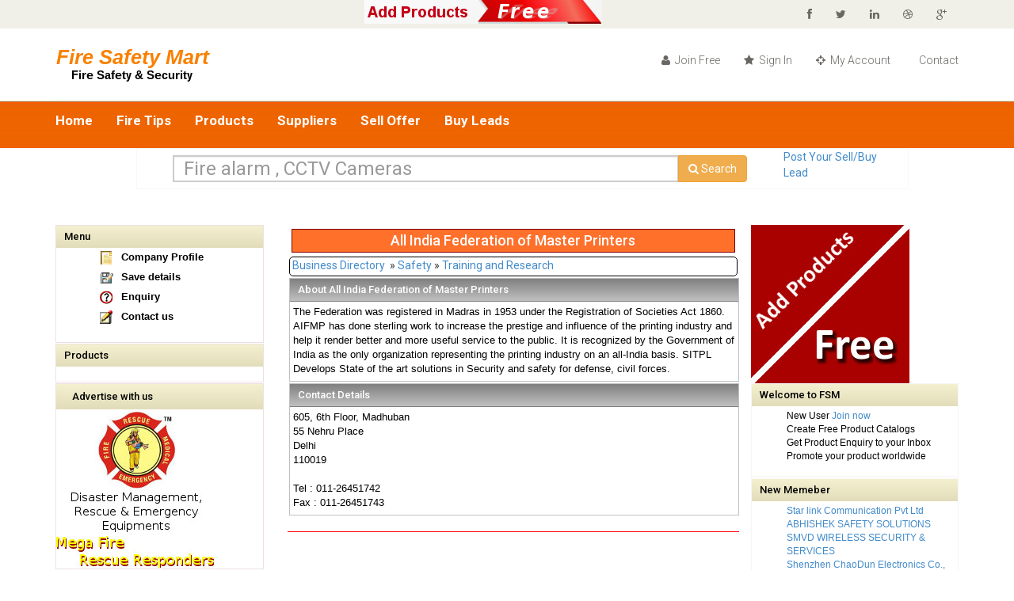

--- FILE ---
content_type: text/html
request_url: https://www.firesafetymart.com/dir/company/all-india-federation-of-master-printers-1014.html
body_size: 4861
content:
<!DOCTYPE html>
<html lang="en">
<head>
    <meta charset="utf-8">
    <meta name="viewport" content="width=device-width, initial-scale=1.0">
<title>Training and Research by All India Federation of Master Printers in Delhi </title>
<meta name="description" content="All India Federation of Master Printers offers Training and Research, in 55 Nehru Place, Delhi" />
<meta name="keywords" content="Training and Research, All India Federation of Master Printers, Delhi" />
<meta name="robots" content="index,follow"/>
<link href="https://www.firesafetymart.com/nl/css/bootstrap.min.css" rel="stylesheet">
    <link href="https://www.firesafetymart.com/nl/css/font-awesome.min.css" rel="stylesheet">
    <link href="https://www.firesafetymart.com/nl/css/prettyPhoto.css" rel="stylesheet">
    <link href="https://www.firesafetymart.com/nl/css/price-range.css" rel="stylesheet">
    <link href="https://www.firesafetymart.com/nl/css/animate.css" rel="stylesheet">
	<link href="https://www.firesafetymart.com/nl/css/main.css" rel="stylesheet">
	<link href="https://www.firesafetymart.com/nl/css/responsive.css" rel="stylesheet">
    <!--[if lt IE 9]>
    <script src="https://www.firesafetymart.com/nl/js/html5shiv.js"></script>
    <script src="https://www.firesafetymart.com/nl/js/respond.min.js"></script>
    <![endif]-->       
    <link rel="shortcut icon" href="images/ico/favicon.ico">
<script type='text/javascript' src='//code.jquery.com/jquery-1.9.1.js'></script>
      <link rel="stylesheet" type="text/css" media="all" href="https://www.firesafetymart.com/images/sitem.css" />
      <link rel="stylesheet" type= "text/css" href ="https://www.firesafetymart.com/images/stylem.css">
      <link rel="stylesheet" type="text/css" media="all" href="https://www.firesafetymart.com/images/gallery.css" />

<script type="text/javascript" src="https://maps.googleapis.com/maps/api/js?key=AIzaSyCmQZBoRG0z7AR6qWWVWWQ6Ou5t90D4mH8&sensor=false"></script>
<script type="text/javascript">
      	var geocoder, map;
function codeAddress(address) {
    geocoder = new google.maps.Geocoder();
    geocoder.geocode( { 'address': address}, function(results, status) {
      if (status == google.maps.GeocoderStatus.OK) {
        var myOptions = {
        zoom: 13,
        center: results[0].geometry.location,
        mapTypeId: google.maps.MapTypeId.ROADMAP
        }
        map = new google.maps.Map(document.getElementById("map_canvas"), myOptions);

        var marker = new google.maps.Marker({
            map: map,
            position: results[0].geometry.location
        });
      }
    });
  }
    </script>
</head>
<body>
      	<script type="text/javascript">

  var _gaq = _gaq || [];
  _gaq.push(['_setAccount', 'UA-36799377-1']);
  _gaq.push(['_setDomainName', 'firesafetymart.com']);
  _gaq.push(['_trackPageview']);

  (function() {
    var ga = document.createElement('script'); ga.type = 'text/javascript'; ga.async = true;
    ga.src = ('https:' == document.location.protocol ? 'https://ssl' : 'http://www') + '.google-analytics.com/ga.js';
    var s = document.getElementsByTagName('script')[0]; s.parentNode.insertBefore(ga, s);
  })();

</script><script type='text/javascript' src='https://www.firesafetymart.com/nl/js/typeahead.bundle.min.js'></script>
<link rel="stylesheet" type="text/css" href="https://www.firesafetymart.com/nl/css/typeahead.css" />

<script type='text/javascript'>//<![CDATA[ 
$(document).ready(function(){
    var catnames = new Bloodhound({
  datumTokenizer: Bloodhound.tokenizers.obj.whitespace('CatName'),
  queryTokenizer: Bloodhound.tokenizers.whitespace,
  prefetch: 'https://www.firesafetymart.com/prod-search.json'
});
 
var camnames = new Bloodhound({
  datumTokenizer: Bloodhound.tokenizers.obj.whitespace('CompanyName'),
  queryTokenizer: Bloodhound.tokenizers.whitespace,
  prefetch: 'https://www.firesafetymart.com/company-search.json'
});

catnames.initialize();
camnames.initialize();
$('#multiple-datasets .typeahead').typeahead({
  highlight: true
},
{
  name: 'cat-names',
  displayKey: 'CatName',
  source: catnames.ttAdapter(),
  templates: {
    header: '<h3 class="league-name">Products</h3>'
  }
},
{
  name: 'cam-names',
  displayKey: 'CompanyName',
  source: camnames.ttAdapter(),
  templates: {
    header: '<h3 class="league-name">Company Name</h3>'
  }
}).on('typeahead:selected', function(event, data){            
            $('#seoname').val(data.Code);        
        });


});//]]>  

function startSearch(){
searchString = document.searchform.searchterms.value;
seo = document.searchform.seoname.value;

if(seo == "company"){
finalSearchString ("https://www.firesafetymart.com/search.php?KeyWords=" + searchString);
}
else
{
finalSearchString ("https://www.firesafetymart.com/search-prod.php?KeyWords=" + searchString);
}
//window.location.href = finalSearchString;
//alert(finalSearchString);
return false;
}

function finalSearchString(whatpage)
{
location.href=whatpage;
}

</script>

<header id="header"><!--header-->
		<div class="header_top"><!--header_top-->
			<div class="container">
				<div class="row">
					<div class="col-sm-4">
						<div class="contactinfo">
							
						</div>
					</div>
					<div class="col-sm-4">
						<div class="contactinfo">
							<a href="https://www.firesafetymart.com/register.php" rel="nofillow"><img src="https://www.firesafetymart.com/images/add-product-free.png" alt="Fire Safety and security registration" /></a>
						</div>
					</div>
					<div class="col-sm-4">
						<div class="social-icons pull-right">
							<ul class="nav navbar-nav">
								<li><a href="#"><i class="fa fa-facebook"></i></a></li>
								<li><a href="#"><i class="fa fa-twitter"></i></a></li>
								<li><a href="#"><i class="fa fa-linkedin"></i></a></li>
								<li><a href="#"><i class="fa fa-dribbble"></i></a></li>
								<li><a href="#"><i class="fa fa-google-plus"></i></a></li>
							</ul>
						</div>
					</div>
				</div>
			</div>
		</div><!--/header_top-->
		
		<div class="header-middle"><!--header-middle-->
			<div class="container">
				<div class="row">
					<div class="col-sm-4">
						<div class="logo pull-left">
							<a href="https://www.firesafetymart.com/"><img src="https://www.firesafetymart.com/images/logo.png" alt="" /></a>
						</div>
						
					</div>
					<div class="col-sm-8">
						<div class="shop-menu pull-right">
							<ul class="nav navbar-nav">
                                                           <li><a href="https://www.firesafetymart.com/register.php" rel="nofollow"><i class="fa fa-user"></i> Join Free</a></li>
		<li><a href="https://www.firesafetymart.com/login.php" rel="nofollow"><i class="fa fa-star"></i> Sign In</a></li>
	<li><a href="https://www.firesafetymart.com/member.php" class="headmenu" rel="nofollow"><i class="fa fa-crosshairs"></i> My Account</a></li>
		<li><a href="https://www.firesafetymart.com/contact.php"><i class="fa fa-contact"></i> Contact</a></li>
								
							</ul>
						</div>
					</div>
				</div>
			</div>
		</div><!--/header-middle-->
	
		<div class="header-bottom"><!--header-bottom-->
			<div class="container">
				<div class="row">
					<div class="col-sm-9">
						<div class="navbar-header">
							<button type="button" class="navbar-toggle" data-toggle="collapse" data-target=".navbar-collapse">
								<span class="sr-only">Toggle navigation</span>
								<span class="icon-bar"></span>
								<span class="icon-bar"></span>
								<span class="icon-bar"></span>
							</button>
						</div>
						<div class="mainmenu pull-left">
							
							
							<ul class="nav navbar-nav collapse navbar-collapse">
								<li><a href="https://www.firesafetymart.com/" class="active">Home</a></li>
								<li><a href="https://www.firesafetymart.com/tips/">Fire Tips</a></li> 
								<li><a href="https://www.firesafetymart.com/products/">Products</a></li> 
								<li><a href="https://www.firesafetymart.com/dir/">Suppliers</a></li>
								<li><a href="https://www.firesafetymart.com/tradeleads/sell/">Sell Offer</a></li>
								<li><a href="https://www.firesafetymart.com/tradeleads/buy/">Buy Leads</a></li>
							</ul>
						</div>
					</div>
					<div class="col-sm-3">
						
					</div>
				</div>
			</div>
		</div><!--/header-bottom-->
	</header><!--/header-->
	
	<section id="slider"><!--slider-->
		<div class="container">
			<div class="row">
				<div class="col-sm-10" style="border: 1px solid #F7F7F5; margin-left:10%; margin-right:10%;">
					<div class="search col-sm-10">
						
			<form class="navbar-form navbar-left"  name="searchform" onsubmit="return startSearch();" autocomplete="off">
				
				<div class="input-group" id="multiple-datasets">
			<input type="text" class="typeahead form-control" placeholder="Fire alarm , CCTV Cameras" name="searchterms" id="searchterms">
			<input type="hidden" id="seoname" name="seoname">
					<span class="input-group-btn">			
					<button class="btn btn-warning" type="submit"><i class="fa fa-search"></i> Search</button>
					</span>
				</div>
				
			</form>
				</div>
				<div class="col-sm-2">
	         <a href="https://www.firesafetymart.com/tradeleads/add-trade-leads.php" class="headmenu">Post Your Sell/Buy Lead</a>
	</div>	
					
				</div>
			</div>
		</div>
	</section><!--/slider-->	
		<section>
		<div class="container">
			<div class="row">
				<div class="col-sm-3">
					<div class="column fixed infol">		<div class="catMenu2">
			<h2>Menu</h2>
			<div class="content">
				<ul style="list-style: none disc none">
				<li><span>
				<img src="https://www.firesafetymart.com/icon/icon.png" style="top:0;"></span><a href="https://www.firesafetymart.com/dir/company/all-india-federation-of-master-printers-1014.html#profile" Title="All India Federation of Master Printers">Company Profile</a></li><li><span>
				<img src="https://www.firesafetymart.com/icon/icon.png" style="top:-68px;"></span><A HREF="#" onClick="window.open('https://www.firesafetymart.com/dir/savedetails.php?LinkID=1014&CatID=','Save','resizable=no,width=600,height=400,status=no'); return false;">Save details</a></li><li><span>
				<img src="https://www.firesafetymart.com/icon/icon.png" style="top:-137px;"></span><a href="https://www.firesafetymart.com/enquiry.php?ID=1014">Enquiry</a></li><li><span>
				<img src="https://www.firesafetymart.com/icon/icon.png" style="top:-206px;"></span><a href="https://www.firesafetymart.com/dir/company/all-india-federation-of-master-printers-1014.html#contact" Title="All India Federation of Master Printers">Contact us</a></li>				</ul>
							</div>
		</div>

		<div class="catMenu2">
			<h2>Products</h2>
			<div class="content">
			<ul style="list-style: nome">

						</ul>
			</div>
		</div>


			<div class="catMenu2">
				<h2><a href="https://www.firesafetymart.com/#">Advertise with us</a></h2>
				<div class="content" style="padding:0; margin:0;">
				<a href="https://megafirerescue.firesafetymart.com/" target="_blank"><img src="https://www.firesafetymart.com/images//mega-rescue-responder.jpg" border="0"></a>
				</div>
			</div>
</div>				</div>
				
				<div class="col-sm-6 padding-right">
				    <div class="blog-post-area">

				    
		<div class="pagehead"><h1>All India Federation of Master Printers</h1> </div>
		<div class="classname">&nbsp;<a href="https://www.firesafetymart.com/dir">Business Directory</a>&nbsp;&nbsp;&raquo;&nbsp;<A HREF="https://www.firesafetymart.com/dir/Safety/" Title="Safety ">Safety</A>&nbsp;&raquo;&nbsp;<A HREF="https://www.firesafetymart.com/dir/Safety/Training-and-Research/" Title="Training and Research ">Training and Research</A></div><div></div><div><div class="graybox"><h2>About All India Federation of Master Printers</h2><div class="content">The Federation was registered in Madras in 1953 under the Registration of Societies Act 1860. AIFMP has done sterling work to increase the prestige and influence of the printing industry and help it render better and more useful service to the public. It is recognized by the Government of India as the only organization representing the printing industry on an all-India basis. SITPL Develops State of the art solutions in Security and safety for defense, civil forces. </div></div><a name="contact"></a><div class="graybox"><h2>Contact Details</h2><div class="content">605, 6th Floor, Madhuban<br /> 55 Nehru Place<br /> Delhi <br>110019 <br><br>Tel : 011-26451742<br>Fax : 011-26451743 </div></div></div><hr class="sponser"/>		<script>  codeAddress("605, 6th Floor, Madhuban, 55 Nehru Place, Delhi, 110019, India");</script>
    <center><div id="map_canvas" style="width: 350px; height: 200px; text-align:center;"></div>    </center>
		<div><div class="graybox"><h2>Similar Companies</h2><div class="content"><a href="https://www.firesafetymart.com/dir/company/indian-institute-of-security-technology-1851.html" Title="Indian Institute of Security & Technology">Indian Institute of Security & Technology</a><hr style="margin-top: 5px; margin-bottom: 5px;"/><a href="https://www.firesafetymart.com/dir/company/green-circle-inc-1268.html" Title="Green Circle Inc">Green Circle Inc</a><hr style="margin-top: 5px; margin-bottom: 5px;"/><a href="https://www.firesafetymart.com/dir/company/all-india-federation-of-master-printers-1014.html" Title="All India Federation of Master Printers">All India Federation of Master Printers</a><hr style="margin-top: 5px; margin-bottom: 5px;"/><a href="https://www.firesafetymart.com/dir/company/greentech-foundation-1030.html" Title="Greentech Foundation">Greentech Foundation</a><hr style="margin-top: 5px; margin-bottom: 5px;"/><a href="https://www.firesafetymart.com/dir/company/e-vision-india-pvt-ltd-636.html" Title="E-Vision India Pvt. Ltd.">E-Vision India Pvt. Ltd.</a><hr style="margin-top: 5px; margin-bottom: 5px;"/></div></div></div>


		</div>
	 </div>

	 <div class="col-sm-3">
			<script type="text/javascript"><!--
google_ad_client = "ca-pub-2265286396636507";
/* fsm-r-200x200 */
google_ad_slot = "1037129641";
google_ad_width = 200;
google_ad_height = 200;
//-->
</script>
<script type="text/javascript"
src="http://pagead2.googlesyndication.com/pagead/show_ads.js">
</script>
<a href="https://www.firesafetymart.com/login.php" rel="nofollow"><img src="https://www.firesafetymart.com/banner/add-products-free.jpg" border="0"></a>

<div class="rbox2">
	<h2>Welcome to FSM</h2>
	<div class="content">
	 <ul type="disc">
                      <li style="color:#000;">New User <a href="http://www.firesafetymart.com/register.php">Join now</a></li>
                      <li style="color:#000;">Create Free Product Catalogs</li>
                      <li style="color:#000;">Get Product Enquiry to your Inbox</li>
		      <li style="color:#000;">Promote your product worldwide</li>
                 </ul>
	</div>
</div>
<div class="rbox2">
	<h2>New Memeber</h2>
	<div class="content">
	 <ul type="disc">

<li style="color:#000;"><a href="https://www.firesafetymart.com/dir/company/star-link-communication-pvt-ltd-1959.html" Title="Star link Communication Pvt Ltd">Star link Communication Pvt Ltd</a></li><li style="color:#000;"><a href="https://www.firesafetymart.com/dir/company/abhishek-safety-solutions-1960.html" Title="ABHISHEK SAFETY SOLUTIONS">ABHISHEK SAFETY SOLUTIONS</a></li><li style="color:#000;"><a href="https://www.firesafetymart.com/dir/company/smvd-wireless-security-services-1961.html" Title="SMVD WIRELESS SECURITY & SERVICES">SMVD WIRELESS SECURITY & SERVICES</a></li><li style="color:#000;"><a href="https://www.firesafetymart.com/dir/company/shenzhen-chaodun-electronics-co-ltd-1950.html" Title="Shenzhen ChaoDun Electronics Co., Ltd">Shenzhen ChaoDun Electronics Co., Ltd</a></li><li style="color:#000;"><a href="https://www.firesafetymart.com/dir/company/reckon-tech-link-1951.html" Title="Reckon Tech Link">Reckon Tech Link</a></li><li style="color:#000;"><a href="https://www.firesafetymart.com/dir/company/itenabled-services-1952.html" Title="ITEnabled Services">ITEnabled Services</a></li><li style="color:#000;"><a href="https://www.firesafetymart.com/dir/company/fike-safety-technology-ltd-1953.html" Title="Fike Safety Technology Ltd">Fike Safety Technology Ltd</a></li><li style="color:#000;"><a href="https://www.firesafetymart.com/dir/company/skypoint-apparatus-1954.html" Title="Skypoint Apparatus">Skypoint Apparatus</a></li><li style="color:#000;"><a href="https://www.firesafetymart.com/dir/company/firepro-systems-p-ltd-1955.html" Title="Firepro systems p ltd">Firepro systems p ltd</a></li><li style="color:#000;"><a href="https://www.firesafetymart.com/dir/company/sri-krishna-fire-solutions-1956.html" Title="SRI KRISHNA FIRE SOLUTIONS ">SRI KRISHNA FIRE SOLUTIONS </a></li>                 </ul>
	</div>
</div>
	 </div>
 </div>
</div>

	<footer id="footer"><!--Footer-->
		
		<div class="footer-widget">
			<div class="container">
				<div class="row">
					<div class="col-sm-12">
					<a href="https://www.firesafetymart.com/" class="FooterMenu">Home</a> |
		 <a href="https://www.firesafetymart.com/register.php" class="FooterMenu">FREE Listing Registration</a> | <a href="https://www.firesafetymart.com/login.php" class="FooterMenu">Login</a>  |<a href="https://www.firesafetymart.com/contact.php" class="FooterMenu"> Advertise with us</a>
 </div>
					
				</div>
			</div>
		</div>
		
		<div class="footer-bottom">
			<div class="container">
				<div class="row">
					<p class="pull-left">Copyright &copy; 2018 FireSafetyMart. All rights reserved.</p>
				</div>
			</div>
		</div>
		
	</footer><!--/Footer-->



			  <script src="https://www.firesafetymart.com/nl/js/bootstrap.min.js"></script>
	<script src="https://www.firesafetymart.com/nl/js/jquery.scrollUp.min.js"></script>
	<script src="https://www.firesafetymart.com/nl/js/price-range.js"></script>
    <script src="https://www.firesafetymart.com/nl/js/jquery.prettyPhoto.js"></script>
    <script src="https://www.firesafetymart.com/nl/js/main.js"></script>
</body>
</html>

--- FILE ---
content_type: text/css
request_url: https://www.firesafetymart.com/images/gallery.css
body_size: 585
content:
/* General styles */

#gallery {
	padding: 2em 0;
	margin: 0 auto;
	width: 600px;
	font: small Verdana, sans-serif;
	font-size: 9px;
	position: !important;

}

#gallery #main {
	width: 100%;
	margin: 0;
	padding: 1em 0;
	list-style: none;
}

#gallery #main li p {
	margin: 0;
}


/* The title */


/* Positioning and initial formatting */

#gallery #main {
	padding-left: 10px;

}


#gallery #main li {
	float: left;
	width: 120px;
	margin: 0 10px 0 0;
	border-radius: 1px;
	border-color: #000000;
	list-style: none outside;
}

#gallery #main li img {
	display: block;
	width: 100%;
}


/* Backgrounds and colors */

#gallery #main li2 {
	background: #ffffff;
	color: #333;
	margin-bottom: 0.5em;
}
#gallery #main li a {
	color: #333;
	font: small Verdana, sans-serif;
	font-size:10px;
	}


#gallery #main li p {
	padding: 0.5em 1em;
}

#gallery #main li p.desc {
	background: transparent url("../img/br.png") no-repeat bottom right;
}

.newprodbox{
	width:550px;
	background: #ffffff;
	text-align: center;
	padding: 5px 10px 10px 40px;
	-webkit-border-radius: 2px;
	-moz-border-radius: 2px;
	border-radius: 2px;
	border: 1px solid #4e5176;
	-webkit-box-shadow: 3px 2px 4px rgba(50, 50, 50, 0.54);
	-moz-box-shadow:    3px 2px 4px rgba(50, 50, 50, 0.54);
	box-shadow:         3px 2px 4px rgba(50, 50, 50, 0.54);

}
.newprodbox h2 {
margin: 0 auto;
font: small Verdana, sans-serif;
font-style: bold;

}




--- FILE ---
content_type: text/css
request_url: https://www.firesafetymart.com/nl/css/typeahead.css
body_size: 699
content:
.typeahead, .tt-query, .tt-hint {
    border: 2px solid #CCCCCC;
    border-radius: 8px 8px 8px 8px;
    font-size: 24px;
    line-height: 30px;
    outline: medium none;
    padding: 8px 12px;
    width: 100%;
}
.typeahead {
    background-color: #FFFFFF;
}
.typeahead:focus {
    border: 2px solid #0097CF;
}

.tt-dropdown-menu, .gist {
    text-align: left;
    background-color: rgba(251, 251, 251, 0.16);
    padding-top: 20px;
}
.title {
    font-size: 64px;
    margin: 20px 0 0;
}

.twitter-typeahead .tt-query,
.twitter-typeahead .tt-hint {
	margin-bottom: 0;
}
.tt-hint {
	display: block;
	width: 100%;
	height: 38px;
	padding: 8px 12px;
	font-size: 14px;
	line-height: 1.428571429;
	color: #999;
	vertical-align: middle;
	background-color: #ffffff !important;
	border: 1px solid #cccccc;
	border-radius: 4px;
	-webkit-box-shadow: inset 0 1px 1px rgba(0, 0, 0, 0.075);
	      box-shadow: inset 0 1px 1px rgba(0, 0, 0, 0.075);
	-webkit-transition: border-color ease-in-out 0.15s, box-shadow ease-in-out 0.15s;
	      transition: border-color ease-in-out 0.15s, box-shadow ease-in-out 0.15s;
}
.tt-menu {
	min-width: 260px;
	margin-top: 2px;
	padding: 5px 0;
	background-color: #ffffff;
	border: 1px solid #cccccc;
	border: 1px solid rgba(0, 0, 0, 0.15);
	border-radius: 4px;
	-webkit-box-shadow: 0 6px 12px rgba(0, 0, 0, 0.175);
	box-shadow: 0 6px 12px rgba(0, 0, 0, 0.175);
	background-clip: padding-box;

}
.tt-suggestion {
	display: block;
	padding: 3px 20px;
	background-color: #ffffff;
	border-radius: 4px;
	-webkit-box-shadow: 0 6px 12px rgba(0, 0, 0, 0.175);
	box-shadow: 0 6px 12px rgba(0, 0, 0, 0.175);
	background-clip: padding-box;
}
tt-suggestion:hover {
	color: #fff;
	background-color: #428bca;
}
.tt-suggestion.tt-cursor a {
	color: #ffff80;
}
.tt-suggestion p {
	margin: 0;
}
.tt-suggestion:hover {
  background-color: #f0446a;
}
.tt-cursor {
    background-color: #000000!important;
    color: #FFFFFF !important;
}
.gist {
    font-size: 14px;
}

#multiple-datasets .league-name {
  margin: 0 20px 5px 20px;
  padding: 3px 0;
  border-bottom: 1px solid #ccc;
  background-color: #ffffff;
}
